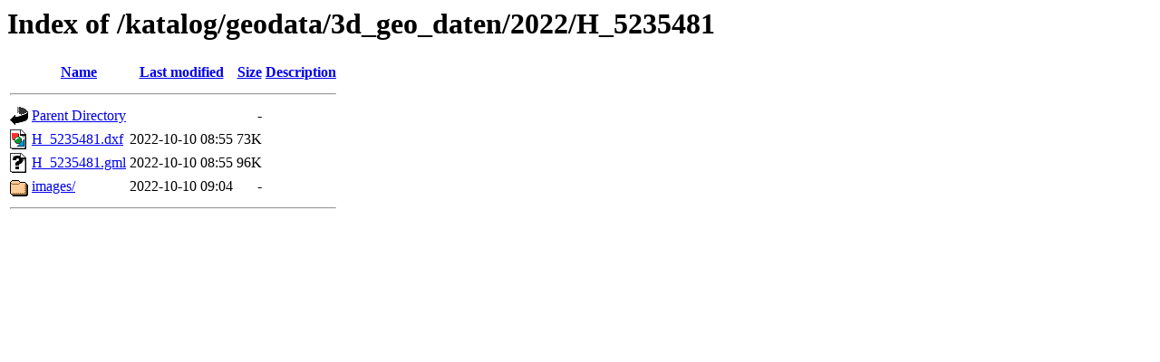

--- FILE ---
content_type: text/html;charset=ISO-8859-1
request_url: https://data.linz.gv.at/katalog/geodata/3d_geo_daten/2022/H_5235481/?C=D;O=A
body_size: 1426
content:
<!DOCTYPE HTML PUBLIC "-//W3C//DTD HTML 3.2 Final//EN">
<html>
 <head>
  <title>Index of /katalog/geodata/3d_geo_daten/2022/H_5235481</title>
 </head>
 <body>
<h1>Index of /katalog/geodata/3d_geo_daten/2022/H_5235481</h1>
  <table>
   <tr><th valign="top"><img src="/icons/blank.gif" alt="[ICO]"></th><th><a href="?C=N;O=A">Name</a></th><th><a href="?C=M;O=A">Last modified</a></th><th><a href="?C=S;O=A">Size</a></th><th><a href="?C=D;O=D">Description</a></th></tr>
   <tr><th colspan="5"><hr></th></tr>
<tr><td valign="top"><img src="/icons/back.gif" alt="[PARENTDIR]"></td><td><a href="/katalog/geodata/3d_geo_daten/2022/">Parent Directory</a>       </td><td>&nbsp;</td><td align="right">  - </td><td>&nbsp;</td></tr>
<tr><td valign="top"><img src="/icons/image2.gif" alt="[IMG]"></td><td><a href="H_5235481.dxf">H_5235481.dxf</a>          </td><td align="right">2022-10-10 08:55  </td><td align="right"> 73K</td><td>&nbsp;</td></tr>
<tr><td valign="top"><img src="/icons/unknown.gif" alt="[   ]"></td><td><a href="H_5235481.gml">H_5235481.gml</a>          </td><td align="right">2022-10-10 08:55  </td><td align="right"> 96K</td><td>&nbsp;</td></tr>
<tr><td valign="top"><img src="/icons/folder.gif" alt="[DIR]"></td><td><a href="images/">images/</a>                </td><td align="right">2022-10-10 09:04  </td><td align="right">  - </td><td>&nbsp;</td></tr>
   <tr><th colspan="5"><hr></th></tr>
</table>
</body></html>
